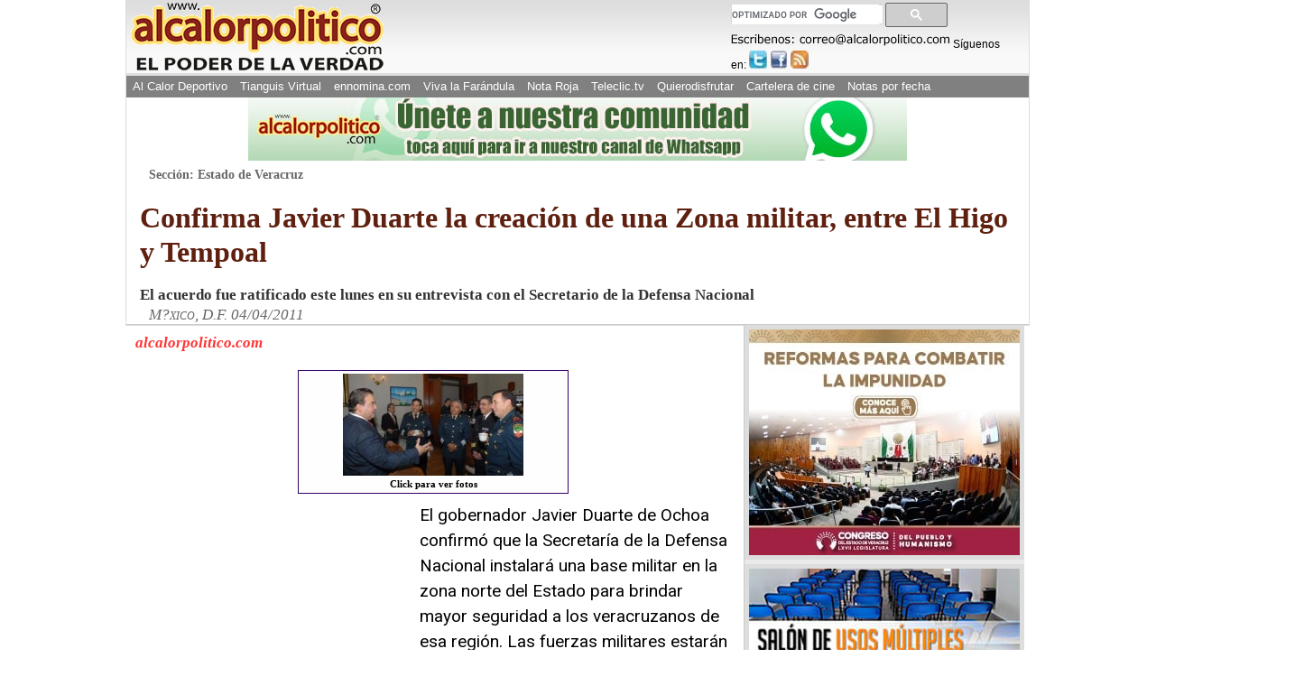

--- FILE ---
content_type: text/html; charset=utf-8
request_url: https://www.google.com/recaptcha/api2/aframe
body_size: 115
content:
<!DOCTYPE HTML><html><head><meta http-equiv="content-type" content="text/html; charset=UTF-8"></head><body><script nonce="MWBpa4r66XZEJ2x0YeJdfA">/** Anti-fraud and anti-abuse applications only. See google.com/recaptcha */ try{var clients={'sodar':'https://pagead2.googlesyndication.com/pagead/sodar?'};window.addEventListener("message",function(a){try{if(a.source===window.parent){var b=JSON.parse(a.data);var c=clients[b['id']];if(c){var d=document.createElement('img');d.src=c+b['params']+'&rc='+(localStorage.getItem("rc::a")?sessionStorage.getItem("rc::b"):"");window.document.body.appendChild(d);sessionStorage.setItem("rc::e",parseInt(sessionStorage.getItem("rc::e")||0)+1);localStorage.setItem("rc::h",'1769081296595');}}}catch(b){}});window.parent.postMessage("_grecaptcha_ready", "*");}catch(b){}</script></body></html>